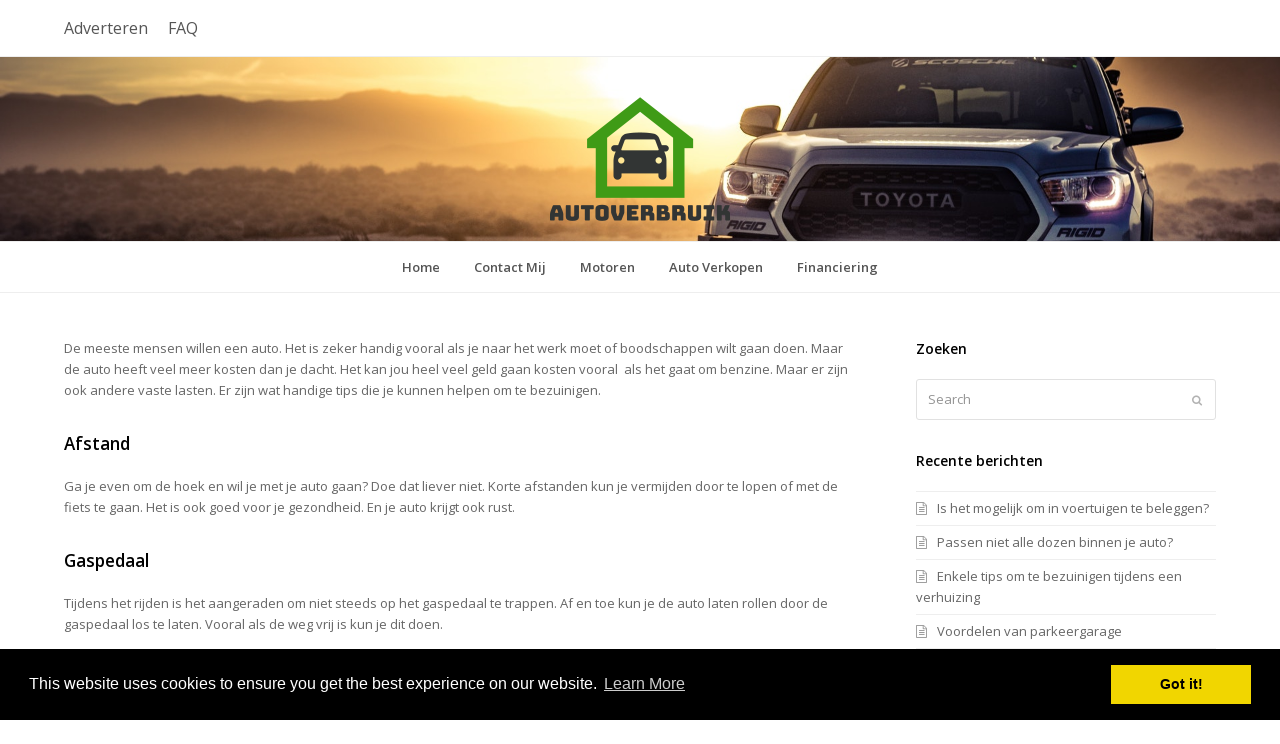

--- FILE ---
content_type: text/html; charset=UTF-8
request_url: http://www.autoverbruik.nl/tips-ideeen/
body_size: 11787
content:
<!DOCTYPE html>
<html lang="en" itemscope itemtype="http://schema.org/WebPage">
<head>
<meta charset="UTF-8">
<link rel="profile" href="http://gmpg.org/xfn/11">
<meta name='robots' content='index, follow, max-image-preview:large, max-snippet:-1, max-video-preview:-1' />
<meta name="viewport" content="width=device-width, initial-scale=1">
<meta name="generator" content="Total WordPress Theme 4.9.3" />
<meta http-equiv="X-UA-Compatible" content="IE=edge" />

	<!-- This site is optimized with the Yoast SEO plugin v18.9 - https://yoast.com/wordpress/plugins/seo/ -->
	<title>Autoverbruik.nl – website over handige tips voor je auto</title>
	<meta name="description" content="Wil je bezuinigen met je auto? Op ons website vind je alle leuke weetjes en tips om langer mee te gaan met je auto." />
	<link rel="canonical" href="http://www.autoverbruik.nl/tips-ideeen/" />
	<meta property="og:locale" content="en_US" />
	<meta property="og:type" content="article" />
	<meta property="og:title" content="Autoverbruik.nl – website over handige tips voor je auto" />
	<meta property="og:description" content="Wil je bezuinigen met je auto? Op ons website vind je alle leuke weetjes en tips om langer mee te gaan met je auto." />
	<meta property="og:url" content="http://www.autoverbruik.nl/tips-ideeen/" />
	<meta property="og:site_name" content="Autoverbruik" />
	<meta property="article:modified_time" content="2020-09-20T17:07:08+00:00" />
	<meta property="og:image" content="http://www.autoverbruik.nl/wp-content/uploads/2020/09/tips1-300x200.jpg" />
	<meta name="twitter:card" content="summary_large_image" />
	<meta name="twitter:label1" content="Est. reading time" />
	<meta name="twitter:data1" content="2 minutes" />
	<script type="application/ld+json" class="yoast-schema-graph">{"@context":"https://schema.org","@graph":[{"@type":"WebSite","@id":"http://www.autoverbruik.nl/#website","url":"http://www.autoverbruik.nl/","name":"Autoverbruik","description":"Tips en weetjes over het bezuiningen met je auto","potentialAction":[{"@type":"SearchAction","target":{"@type":"EntryPoint","urlTemplate":"http://www.autoverbruik.nl/?s={search_term_string}"},"query-input":"required name=search_term_string"}],"inLanguage":"en"},{"@type":"ImageObject","inLanguage":"en","@id":"http://www.autoverbruik.nl/tips-ideeen/#primaryimage","url":"http://www.autoverbruik.nl/wp-content/uploads/2020/09/tips1.jpg","contentUrl":"http://www.autoverbruik.nl/wp-content/uploads/2020/09/tips1.jpg","width":1430,"height":953},{"@type":"WebPage","@id":"http://www.autoverbruik.nl/tips-ideeen/#webpage","url":"http://www.autoverbruik.nl/tips-ideeen/","name":"Autoverbruik.nl – website over handige tips voor je auto","isPartOf":{"@id":"http://www.autoverbruik.nl/#website"},"primaryImageOfPage":{"@id":"http://www.autoverbruik.nl/tips-ideeen/#primaryimage"},"datePublished":"2020-09-20T17:06:29+00:00","dateModified":"2020-09-20T17:07:08+00:00","description":"Wil je bezuinigen met je auto? Op ons website vind je alle leuke weetjes en tips om langer mee te gaan met je auto.","breadcrumb":{"@id":"http://www.autoverbruik.nl/tips-ideeen/#breadcrumb"},"inLanguage":"en","potentialAction":[{"@type":"ReadAction","target":["http://www.autoverbruik.nl/tips-ideeen/"]}]},{"@type":"BreadcrumbList","@id":"http://www.autoverbruik.nl/tips-ideeen/#breadcrumb","itemListElement":[{"@type":"ListItem","position":1,"name":"Home","item":"http://www.autoverbruik.nl/"},{"@type":"ListItem","position":2,"name":"Tips/ Ideeen"}]}]}</script>
	<!-- / Yoast SEO plugin. -->


<link rel='dns-prefetch' href='//fonts.googleapis.com' />
<link rel='dns-prefetch' href='//s.w.org' />
<link rel="alternate" type="application/rss+xml" title="Autoverbruik &raquo; Feed" href="http://www.autoverbruik.nl/feed/" />
<link rel="alternate" type="application/rss+xml" title="Autoverbruik &raquo; Comments Feed" href="http://www.autoverbruik.nl/comments/feed/" />
<link rel='stylesheet' id='js_composer_front-css'  href='http://www.autoverbruik.nl/wp-content/plugins/js_composer/assets/css/js_composer.min.css?ver=6.0.5' type='text/css' media='all' />
<style id='global-styles-inline-css' type='text/css'>
body{--wp--preset--color--black: #000000;--wp--preset--color--cyan-bluish-gray: #abb8c3;--wp--preset--color--white: #ffffff;--wp--preset--color--pale-pink: #f78da7;--wp--preset--color--vivid-red: #cf2e2e;--wp--preset--color--luminous-vivid-orange: #ff6900;--wp--preset--color--luminous-vivid-amber: #fcb900;--wp--preset--color--light-green-cyan: #7bdcb5;--wp--preset--color--vivid-green-cyan: #00d084;--wp--preset--color--pale-cyan-blue: #8ed1fc;--wp--preset--color--vivid-cyan-blue: #0693e3;--wp--preset--color--vivid-purple: #9b51e0;--wp--preset--gradient--vivid-cyan-blue-to-vivid-purple: linear-gradient(135deg,rgba(6,147,227,1) 0%,rgb(155,81,224) 100%);--wp--preset--gradient--light-green-cyan-to-vivid-green-cyan: linear-gradient(135deg,rgb(122,220,180) 0%,rgb(0,208,130) 100%);--wp--preset--gradient--luminous-vivid-amber-to-luminous-vivid-orange: linear-gradient(135deg,rgba(252,185,0,1) 0%,rgba(255,105,0,1) 100%);--wp--preset--gradient--luminous-vivid-orange-to-vivid-red: linear-gradient(135deg,rgba(255,105,0,1) 0%,rgb(207,46,46) 100%);--wp--preset--gradient--very-light-gray-to-cyan-bluish-gray: linear-gradient(135deg,rgb(238,238,238) 0%,rgb(169,184,195) 100%);--wp--preset--gradient--cool-to-warm-spectrum: linear-gradient(135deg,rgb(74,234,220) 0%,rgb(151,120,209) 20%,rgb(207,42,186) 40%,rgb(238,44,130) 60%,rgb(251,105,98) 80%,rgb(254,248,76) 100%);--wp--preset--gradient--blush-light-purple: linear-gradient(135deg,rgb(255,206,236) 0%,rgb(152,150,240) 100%);--wp--preset--gradient--blush-bordeaux: linear-gradient(135deg,rgb(254,205,165) 0%,rgb(254,45,45) 50%,rgb(107,0,62) 100%);--wp--preset--gradient--luminous-dusk: linear-gradient(135deg,rgb(255,203,112) 0%,rgb(199,81,192) 50%,rgb(65,88,208) 100%);--wp--preset--gradient--pale-ocean: linear-gradient(135deg,rgb(255,245,203) 0%,rgb(182,227,212) 50%,rgb(51,167,181) 100%);--wp--preset--gradient--electric-grass: linear-gradient(135deg,rgb(202,248,128) 0%,rgb(113,206,126) 100%);--wp--preset--gradient--midnight: linear-gradient(135deg,rgb(2,3,129) 0%,rgb(40,116,252) 100%);--wp--preset--duotone--dark-grayscale: url('#wp-duotone-dark-grayscale');--wp--preset--duotone--grayscale: url('#wp-duotone-grayscale');--wp--preset--duotone--purple-yellow: url('#wp-duotone-purple-yellow');--wp--preset--duotone--blue-red: url('#wp-duotone-blue-red');--wp--preset--duotone--midnight: url('#wp-duotone-midnight');--wp--preset--duotone--magenta-yellow: url('#wp-duotone-magenta-yellow');--wp--preset--duotone--purple-green: url('#wp-duotone-purple-green');--wp--preset--duotone--blue-orange: url('#wp-duotone-blue-orange');--wp--preset--font-size--small: 13px;--wp--preset--font-size--medium: 20px;--wp--preset--font-size--large: 36px;--wp--preset--font-size--x-large: 42px;}.has-black-color{color: var(--wp--preset--color--black) !important;}.has-cyan-bluish-gray-color{color: var(--wp--preset--color--cyan-bluish-gray) !important;}.has-white-color{color: var(--wp--preset--color--white) !important;}.has-pale-pink-color{color: var(--wp--preset--color--pale-pink) !important;}.has-vivid-red-color{color: var(--wp--preset--color--vivid-red) !important;}.has-luminous-vivid-orange-color{color: var(--wp--preset--color--luminous-vivid-orange) !important;}.has-luminous-vivid-amber-color{color: var(--wp--preset--color--luminous-vivid-amber) !important;}.has-light-green-cyan-color{color: var(--wp--preset--color--light-green-cyan) !important;}.has-vivid-green-cyan-color{color: var(--wp--preset--color--vivid-green-cyan) !important;}.has-pale-cyan-blue-color{color: var(--wp--preset--color--pale-cyan-blue) !important;}.has-vivid-cyan-blue-color{color: var(--wp--preset--color--vivid-cyan-blue) !important;}.has-vivid-purple-color{color: var(--wp--preset--color--vivid-purple) !important;}.has-black-background-color{background-color: var(--wp--preset--color--black) !important;}.has-cyan-bluish-gray-background-color{background-color: var(--wp--preset--color--cyan-bluish-gray) !important;}.has-white-background-color{background-color: var(--wp--preset--color--white) !important;}.has-pale-pink-background-color{background-color: var(--wp--preset--color--pale-pink) !important;}.has-vivid-red-background-color{background-color: var(--wp--preset--color--vivid-red) !important;}.has-luminous-vivid-orange-background-color{background-color: var(--wp--preset--color--luminous-vivid-orange) !important;}.has-luminous-vivid-amber-background-color{background-color: var(--wp--preset--color--luminous-vivid-amber) !important;}.has-light-green-cyan-background-color{background-color: var(--wp--preset--color--light-green-cyan) !important;}.has-vivid-green-cyan-background-color{background-color: var(--wp--preset--color--vivid-green-cyan) !important;}.has-pale-cyan-blue-background-color{background-color: var(--wp--preset--color--pale-cyan-blue) !important;}.has-vivid-cyan-blue-background-color{background-color: var(--wp--preset--color--vivid-cyan-blue) !important;}.has-vivid-purple-background-color{background-color: var(--wp--preset--color--vivid-purple) !important;}.has-black-border-color{border-color: var(--wp--preset--color--black) !important;}.has-cyan-bluish-gray-border-color{border-color: var(--wp--preset--color--cyan-bluish-gray) !important;}.has-white-border-color{border-color: var(--wp--preset--color--white) !important;}.has-pale-pink-border-color{border-color: var(--wp--preset--color--pale-pink) !important;}.has-vivid-red-border-color{border-color: var(--wp--preset--color--vivid-red) !important;}.has-luminous-vivid-orange-border-color{border-color: var(--wp--preset--color--luminous-vivid-orange) !important;}.has-luminous-vivid-amber-border-color{border-color: var(--wp--preset--color--luminous-vivid-amber) !important;}.has-light-green-cyan-border-color{border-color: var(--wp--preset--color--light-green-cyan) !important;}.has-vivid-green-cyan-border-color{border-color: var(--wp--preset--color--vivid-green-cyan) !important;}.has-pale-cyan-blue-border-color{border-color: var(--wp--preset--color--pale-cyan-blue) !important;}.has-vivid-cyan-blue-border-color{border-color: var(--wp--preset--color--vivid-cyan-blue) !important;}.has-vivid-purple-border-color{border-color: var(--wp--preset--color--vivid-purple) !important;}.has-vivid-cyan-blue-to-vivid-purple-gradient-background{background: var(--wp--preset--gradient--vivid-cyan-blue-to-vivid-purple) !important;}.has-light-green-cyan-to-vivid-green-cyan-gradient-background{background: var(--wp--preset--gradient--light-green-cyan-to-vivid-green-cyan) !important;}.has-luminous-vivid-amber-to-luminous-vivid-orange-gradient-background{background: var(--wp--preset--gradient--luminous-vivid-amber-to-luminous-vivid-orange) !important;}.has-luminous-vivid-orange-to-vivid-red-gradient-background{background: var(--wp--preset--gradient--luminous-vivid-orange-to-vivid-red) !important;}.has-very-light-gray-to-cyan-bluish-gray-gradient-background{background: var(--wp--preset--gradient--very-light-gray-to-cyan-bluish-gray) !important;}.has-cool-to-warm-spectrum-gradient-background{background: var(--wp--preset--gradient--cool-to-warm-spectrum) !important;}.has-blush-light-purple-gradient-background{background: var(--wp--preset--gradient--blush-light-purple) !important;}.has-blush-bordeaux-gradient-background{background: var(--wp--preset--gradient--blush-bordeaux) !important;}.has-luminous-dusk-gradient-background{background: var(--wp--preset--gradient--luminous-dusk) !important;}.has-pale-ocean-gradient-background{background: var(--wp--preset--gradient--pale-ocean) !important;}.has-electric-grass-gradient-background{background: var(--wp--preset--gradient--electric-grass) !important;}.has-midnight-gradient-background{background: var(--wp--preset--gradient--midnight) !important;}.has-small-font-size{font-size: var(--wp--preset--font-size--small) !important;}.has-medium-font-size{font-size: var(--wp--preset--font-size--medium) !important;}.has-large-font-size{font-size: var(--wp--preset--font-size--large) !important;}.has-x-large-font-size{font-size: var(--wp--preset--font-size--x-large) !important;}
</style>
<link rel='stylesheet' id='contact-form-7-css'  href='http://www.autoverbruik.nl/wp-content/plugins/contact-form-7/includes/css/styles.css?ver=5.5.6.1' type='text/css' media='all' />
<link rel='stylesheet' id='rs-plugin-settings-css'  href='http://www.autoverbruik.nl/wp-content/plugins/revslider/public/assets/css/rs6.css?ver=6.2.22' type='text/css' media='all' />
<style id='rs-plugin-settings-inline-css' type='text/css'>
#rs-demo-id {}
</style>
<link rel='stylesheet' id='wcl-style-css'  href='http://www.autoverbruik.nl/wp-content/plugins/wp-cookie-law-info/assets/css/wcl.min.css?ver=6.0.11' type='text/css' media='all' />
<link rel='stylesheet' id='wpex-style-css'  href='http://www.autoverbruik.nl/wp-content/themes/Total/style.css?ver=4.9.3' type='text/css' media='all' />
<link rel='stylesheet' id='wpex-visual-composer-css'  href='http://www.autoverbruik.nl/wp-content/themes/Total/assets/css/wpex-visual-composer.css?ver=4.9.3' type='text/css' media='all' />
<link rel='stylesheet' id='wpex-google-font-open-sans-css'  href='//fonts.googleapis.com/css?family=Open+Sans:100,200,300,400,500,600,700,800,900,100i,200i,300i,400i,500i,600i,700i,800i,900i&#038;subset=latin' type='text/css' media='all' />
<!--[if lt IE 9]>
<link rel='stylesheet' id='vc_lte_ie9-css'  href='http://www.autoverbruik.nl/wp-content/plugins/js_composer/assets/css/vc_lte_ie9.min.css?ver=6.0.5' type='text/css' media='screen' />
<![endif]-->
<!--[if IE 8]>
<link rel='stylesheet' id='wpex-ie8-css'  href='http://www.autoverbruik.nl/wp-content/themes/Total/assets/css/wpex-ie8.css?ver=4.9.3' type='text/css' media='all' />
<![endif]-->
<!--[if IE 9]>
<link rel='stylesheet' id='wpex-ie9-css'  href='http://www.autoverbruik.nl/wp-content/themes/Total/assets/css/wpex-ie9.css?ver=4.9.3' type='text/css' media='all' />
<![endif]-->
<script type='text/javascript' src='http://www.autoverbruik.nl/wp-includes/js/jquery/jquery.min.js?ver=3.6.0' id='jquery-core-js'></script>
<script type='text/javascript' src='http://www.autoverbruik.nl/wp-includes/js/jquery/jquery-migrate.min.js?ver=3.3.2' id='jquery-migrate-js'></script>
<script type='text/javascript' src='http://www.autoverbruik.nl/wp-content/plugins/revslider/public/assets/js/rbtools.min.js?ver=6.2.22' id='tp-tools-js'></script>
<script type='text/javascript' src='http://www.autoverbruik.nl/wp-content/plugins/revslider/public/assets/js/rs6.min.js?ver=6.2.22' id='revmin-js'></script>
<!--[if lt IE 9]>
<script type='text/javascript' src='http://www.autoverbruik.nl/wp-content/themes/Total/assets/js/dynamic/html5.js?ver=4.9.3' id='wpex-html5shiv-js'></script>
<![endif]-->
<link rel="https://api.w.org/" href="http://www.autoverbruik.nl/wp-json/" /><link rel="alternate" type="application/json" href="http://www.autoverbruik.nl/wp-json/wp/v2/pages/74" /><link rel="EditURI" type="application/rsd+xml" title="RSD" href="http://www.autoverbruik.nl/xmlrpc.php?rsd" />
<link rel="wlwmanifest" type="application/wlwmanifest+xml" href="http://www.autoverbruik.nl/wp-includes/wlwmanifest.xml" /> 
<link rel='shortlink' href='http://www.autoverbruik.nl/?p=74' />
<link rel="alternate" type="application/json+oembed" href="http://www.autoverbruik.nl/wp-json/oembed/1.0/embed?url=http%3A%2F%2Fwww.autoverbruik.nl%2Ftips-ideeen%2F" />
<link rel="alternate" type="text/xml+oembed" href="http://www.autoverbruik.nl/wp-json/oembed/1.0/embed?url=http%3A%2F%2Fwww.autoverbruik.nl%2Ftips-ideeen%2F&#038;format=xml" />
<noscript><style>body .wpex-vc-row-stretched, body .vc_row-o-full-height { visibility: visible; }</style></noscript><script type="text/javascript">function setREVStartSize(e){
			//window.requestAnimationFrame(function() {				 
				window.RSIW = window.RSIW===undefined ? window.innerWidth : window.RSIW;	
				window.RSIH = window.RSIH===undefined ? window.innerHeight : window.RSIH;	
				try {								
					var pw = document.getElementById(e.c).parentNode.offsetWidth,
						newh;
					pw = pw===0 || isNaN(pw) ? window.RSIW : pw;
					e.tabw = e.tabw===undefined ? 0 : parseInt(e.tabw);
					e.thumbw = e.thumbw===undefined ? 0 : parseInt(e.thumbw);
					e.tabh = e.tabh===undefined ? 0 : parseInt(e.tabh);
					e.thumbh = e.thumbh===undefined ? 0 : parseInt(e.thumbh);
					e.tabhide = e.tabhide===undefined ? 0 : parseInt(e.tabhide);
					e.thumbhide = e.thumbhide===undefined ? 0 : parseInt(e.thumbhide);
					e.mh = e.mh===undefined || e.mh=="" || e.mh==="auto" ? 0 : parseInt(e.mh,0);		
					if(e.layout==="fullscreen" || e.l==="fullscreen") 						
						newh = Math.max(e.mh,window.RSIH);					
					else{					
						e.gw = Array.isArray(e.gw) ? e.gw : [e.gw];
						for (var i in e.rl) if (e.gw[i]===undefined || e.gw[i]===0) e.gw[i] = e.gw[i-1];					
						e.gh = e.el===undefined || e.el==="" || (Array.isArray(e.el) && e.el.length==0)? e.gh : e.el;
						e.gh = Array.isArray(e.gh) ? e.gh : [e.gh];
						for (var i in e.rl) if (e.gh[i]===undefined || e.gh[i]===0) e.gh[i] = e.gh[i-1];
											
						var nl = new Array(e.rl.length),
							ix = 0,						
							sl;					
						e.tabw = e.tabhide>=pw ? 0 : e.tabw;
						e.thumbw = e.thumbhide>=pw ? 0 : e.thumbw;
						e.tabh = e.tabhide>=pw ? 0 : e.tabh;
						e.thumbh = e.thumbhide>=pw ? 0 : e.thumbh;					
						for (var i in e.rl) nl[i] = e.rl[i]<window.RSIW ? 0 : e.rl[i];
						sl = nl[0];									
						for (var i in nl) if (sl>nl[i] && nl[i]>0) { sl = nl[i]; ix=i;}															
						var m = pw>(e.gw[ix]+e.tabw+e.thumbw) ? 1 : (pw-(e.tabw+e.thumbw)) / (e.gw[ix]);					
						newh =  (e.gh[ix] * m) + (e.tabh + e.thumbh);
					}				
					if(window.rs_init_css===undefined) window.rs_init_css = document.head.appendChild(document.createElement("style"));					
					document.getElementById(e.c).height = newh+"px";
					window.rs_init_css.innerHTML += "#"+e.c+"_wrapper { height: "+newh+"px }";				
				} catch(e){
					console.log("Failure at Presize of Slider:" + e)
				}					   
			//});
		  };</script>
<noscript><style> .wpb_animate_when_almost_visible { opacity: 1; }</style></noscript><style type="text/css" data-type="wpex-css" id="wpex-css">/*ACCENT COLOR*/.wpex-carousel-woocommerce .wpex-carousel-entry-details,a,.wpex-accent-color,#site-navigation .dropdown-menu >li.menu-item >a:hover,#site-navigation .dropdown-menu >li.menu-item.current-menu-item >a,#site-navigation .dropdown-menu >li.menu-item.current-menu-parent >a,h1 a:hover,h2 a:hover,a:hover h2,h3 a:hover,h4 a:hover,h5 a:hover,h6 a:hover,.entry-title a:hover,.modern-menu-widget a:hover,.theme-button.outline,.theme-button.clean,.meta a:hover{color:#83c132}.vcex-skillbar-bar,.vcex-icon-box.style-five.link-wrap:hover,.vcex-icon-box.style-four.link-wrap:hover,.vcex-recent-news-date span.month,.vcex-pricing.featured .vcex-pricing-header,.vcex-testimonials-fullslider .sp-button:hover,.vcex-testimonials-fullslider .sp-selected-button,.vcex-social-links a:hover,.vcex-testimonials-fullslider.light-skin .sp-button:hover,.vcex-testimonials-fullslider.light-skin .sp-selected-button,.vcex-divider-dots span,.vcex-testimonials-fullslider .sp-button.sp-selected-button,.vcex-testimonials-fullslider .sp-button:hover,.wpex-accent-bg,.post-edit a,.background-highlight,input[type="submit"],.theme-button,button,.button,.theme-button.outline:hover,.active >.theme-button,.theme-button.active,.tagcloud a:hover,.post-tags a:hover,.wpex-carousel .owl-dot.active,.wpex-carousel .owl-prev,.wpex-carousel .owl-next,body #header-two-search #header-two-search-submit,#site-navigation .menu-button >a >span.link-inner,.modern-menu-widget li.menu-item.current-menu-item a,#sidebar .widget_nav_menu .current-menu-item >a,.widget_nav_menu_accordion .widget_nav_menu li.menu-item.current-menu-item >a,#wp-calendar caption,#wp-calendar tbody td:hover a,.navbar-style-six .dropdown-menu >li.menu-item.current-menu-item >a,.navbar-style-six .dropdown-menu >li.menu-item.current-menu-parent >a,#wpex-sfb-l,#wpex-sfb-r,#wpex-sfb-t,#wpex-sfb-b,#site-scroll-top:hover{background-color:#83c132}.vcex-heading-bottom-border-w-color .vcex-heading-inner{border-bottom-color:#83c132}.wpb_tabs.tab-style-alternative-two .wpb_tabs_nav li.ui-tabs-active a{border-bottom-color:#83c132}.theme-button.outline{border-color:#83c132}#searchform-dropdown{border-color:#83c132}body #site-navigation-wrap.nav-dropdown-top-border .dropdown-menu >li >ul{border-top-color:#83c132}.theme-heading.border-w-color span.text{border-bottom-color:#83c132}/*ACCENT HOVER COLOR*/.post-edit a:hover,.theme-button:hover,input[type="submit"]:hover,button:hover,.button:hover,.wpex-carousel .owl-prev:hover,.wpex-carousel .owl-next:hover,#site-navigation .menu-button >a >span.link-inner:hover{background-color:#83c132}/*TYPOGRAPHY*/body{font-family:"Open Sans","Helvetica Neue",Arial,sans-serif}#top-bar-content{font-size:16px}#site-navigation .dropdown-menu .link-inner{font-weight:600;font-style:normal;text-transform:capitalize}#site-navigation .dropdown-menu ul .link-inner{font-weight:100}.theme-heading{margin:0 0 30px}/*ADVANCED STYLING CSS*/#site-header{background-image:url(http://www.autoverbruik.nl/wp-content/uploads/2020/09/pexels-scosche-1149056-2.jpg)}/*CUSTOMIZER STYLING*/.site-breadcrumbs{color:#969696}body.page-header-disabled #content-wrap{padding-top:45px}.theme-button:hover,input[type="submit"]:hover,button:hover,#site-navigation .menu-button >a:hover >span.link-inner,.button:hover,.added_to_cart:hover{background-color:#5e8b24}.full-width-main-layout .container,.full-width-main-layout .vc_row-fluid.container,.boxed-main-layout #wrap{width:1200px}#site-header #site-header-inner{padding-top:34px}#site-header.overlay-header #site-header-inner{padding-top:34px;padding-bottom:15px}#site-header-inner{padding-bottom:15px}#site-header #site-navigation .dropdown-menu ul.sub-menu >li.menu-item >a:hover{background-color:#ffffff}.vc_column-inner{margin-bottom:40px}</style></head>

<body class="page-template-default page page-id-74 wp-custom-logo wpex-theme wpex-responsive full-width-main-layout no-composer wpex-live-site content-right-sidebar has-sidebar has-topbar has-breadcrumbs sidebar-widget-icons hasnt-overlay-header page-header-disabled wpex-mobile-toggle-menu-icon_buttons has-mobile-menu wpb-js-composer js-comp-ver-6.0.5 vc_responsive">

	<svg xmlns="http://www.w3.org/2000/svg" viewBox="0 0 0 0" width="0" height="0" focusable="false" role="none" style="visibility: hidden; position: absolute; left: -9999px; overflow: hidden;" ><defs><filter id="wp-duotone-dark-grayscale"><feColorMatrix color-interpolation-filters="sRGB" type="matrix" values=" .299 .587 .114 0 0 .299 .587 .114 0 0 .299 .587 .114 0 0 .299 .587 .114 0 0 " /><feComponentTransfer color-interpolation-filters="sRGB" ><feFuncR type="table" tableValues="0 0.49803921568627" /><feFuncG type="table" tableValues="0 0.49803921568627" /><feFuncB type="table" tableValues="0 0.49803921568627" /><feFuncA type="table" tableValues="1 1" /></feComponentTransfer><feComposite in2="SourceGraphic" operator="in" /></filter></defs></svg><svg xmlns="http://www.w3.org/2000/svg" viewBox="0 0 0 0" width="0" height="0" focusable="false" role="none" style="visibility: hidden; position: absolute; left: -9999px; overflow: hidden;" ><defs><filter id="wp-duotone-grayscale"><feColorMatrix color-interpolation-filters="sRGB" type="matrix" values=" .299 .587 .114 0 0 .299 .587 .114 0 0 .299 .587 .114 0 0 .299 .587 .114 0 0 " /><feComponentTransfer color-interpolation-filters="sRGB" ><feFuncR type="table" tableValues="0 1" /><feFuncG type="table" tableValues="0 1" /><feFuncB type="table" tableValues="0 1" /><feFuncA type="table" tableValues="1 1" /></feComponentTransfer><feComposite in2="SourceGraphic" operator="in" /></filter></defs></svg><svg xmlns="http://www.w3.org/2000/svg" viewBox="0 0 0 0" width="0" height="0" focusable="false" role="none" style="visibility: hidden; position: absolute; left: -9999px; overflow: hidden;" ><defs><filter id="wp-duotone-purple-yellow"><feColorMatrix color-interpolation-filters="sRGB" type="matrix" values=" .299 .587 .114 0 0 .299 .587 .114 0 0 .299 .587 .114 0 0 .299 .587 .114 0 0 " /><feComponentTransfer color-interpolation-filters="sRGB" ><feFuncR type="table" tableValues="0.54901960784314 0.98823529411765" /><feFuncG type="table" tableValues="0 1" /><feFuncB type="table" tableValues="0.71764705882353 0.25490196078431" /><feFuncA type="table" tableValues="1 1" /></feComponentTransfer><feComposite in2="SourceGraphic" operator="in" /></filter></defs></svg><svg xmlns="http://www.w3.org/2000/svg" viewBox="0 0 0 0" width="0" height="0" focusable="false" role="none" style="visibility: hidden; position: absolute; left: -9999px; overflow: hidden;" ><defs><filter id="wp-duotone-blue-red"><feColorMatrix color-interpolation-filters="sRGB" type="matrix" values=" .299 .587 .114 0 0 .299 .587 .114 0 0 .299 .587 .114 0 0 .299 .587 .114 0 0 " /><feComponentTransfer color-interpolation-filters="sRGB" ><feFuncR type="table" tableValues="0 1" /><feFuncG type="table" tableValues="0 0.27843137254902" /><feFuncB type="table" tableValues="0.5921568627451 0.27843137254902" /><feFuncA type="table" tableValues="1 1" /></feComponentTransfer><feComposite in2="SourceGraphic" operator="in" /></filter></defs></svg><svg xmlns="http://www.w3.org/2000/svg" viewBox="0 0 0 0" width="0" height="0" focusable="false" role="none" style="visibility: hidden; position: absolute; left: -9999px; overflow: hidden;" ><defs><filter id="wp-duotone-midnight"><feColorMatrix color-interpolation-filters="sRGB" type="matrix" values=" .299 .587 .114 0 0 .299 .587 .114 0 0 .299 .587 .114 0 0 .299 .587 .114 0 0 " /><feComponentTransfer color-interpolation-filters="sRGB" ><feFuncR type="table" tableValues="0 0" /><feFuncG type="table" tableValues="0 0.64705882352941" /><feFuncB type="table" tableValues="0 1" /><feFuncA type="table" tableValues="1 1" /></feComponentTransfer><feComposite in2="SourceGraphic" operator="in" /></filter></defs></svg><svg xmlns="http://www.w3.org/2000/svg" viewBox="0 0 0 0" width="0" height="0" focusable="false" role="none" style="visibility: hidden; position: absolute; left: -9999px; overflow: hidden;" ><defs><filter id="wp-duotone-magenta-yellow"><feColorMatrix color-interpolation-filters="sRGB" type="matrix" values=" .299 .587 .114 0 0 .299 .587 .114 0 0 .299 .587 .114 0 0 .299 .587 .114 0 0 " /><feComponentTransfer color-interpolation-filters="sRGB" ><feFuncR type="table" tableValues="0.78039215686275 1" /><feFuncG type="table" tableValues="0 0.94901960784314" /><feFuncB type="table" tableValues="0.35294117647059 0.47058823529412" /><feFuncA type="table" tableValues="1 1" /></feComponentTransfer><feComposite in2="SourceGraphic" operator="in" /></filter></defs></svg><svg xmlns="http://www.w3.org/2000/svg" viewBox="0 0 0 0" width="0" height="0" focusable="false" role="none" style="visibility: hidden; position: absolute; left: -9999px; overflow: hidden;" ><defs><filter id="wp-duotone-purple-green"><feColorMatrix color-interpolation-filters="sRGB" type="matrix" values=" .299 .587 .114 0 0 .299 .587 .114 0 0 .299 .587 .114 0 0 .299 .587 .114 0 0 " /><feComponentTransfer color-interpolation-filters="sRGB" ><feFuncR type="table" tableValues="0.65098039215686 0.40392156862745" /><feFuncG type="table" tableValues="0 1" /><feFuncB type="table" tableValues="0.44705882352941 0.4" /><feFuncA type="table" tableValues="1 1" /></feComponentTransfer><feComposite in2="SourceGraphic" operator="in" /></filter></defs></svg><svg xmlns="http://www.w3.org/2000/svg" viewBox="0 0 0 0" width="0" height="0" focusable="false" role="none" style="visibility: hidden; position: absolute; left: -9999px; overflow: hidden;" ><defs><filter id="wp-duotone-blue-orange"><feColorMatrix color-interpolation-filters="sRGB" type="matrix" values=" .299 .587 .114 0 0 .299 .587 .114 0 0 .299 .587 .114 0 0 .299 .587 .114 0 0 " /><feComponentTransfer color-interpolation-filters="sRGB" ><feFuncR type="table" tableValues="0.098039215686275 1" /><feFuncG type="table" tableValues="0 0.66274509803922" /><feFuncB type="table" tableValues="0.84705882352941 0.41960784313725" /><feFuncA type="table" tableValues="1 1" /></feComponentTransfer><feComposite in2="SourceGraphic" operator="in" /></filter></defs></svg>
	
	<div class="wpex-site-overlay"></div>
<a href="#content" class="skip-to-content">skip to Main Content</a><span data-ls_id="#site_top"></span>
	<div id="outer-wrap" class="clr">

		
		<div id="wrap" class="clr">

			

	<div id="top-bar-wrap" class="clr wpex-top-bar-sticky">
		<div id="top-bar" class="clr container">
			
	<div id="top-bar-content" class="wpex-clr top-bar-left">

		<ul id="menu-menustructuur-2" class="top-bar-menu"><li id="menu-item-108" class="menu-item menu-item-type-post_type menu-item-object-page menu-item-108"><a href="http://www.autoverbruik.nl/adverteren-2/"><span class="link-inner">Adverteren</span></a></li>
<li id="menu-item-109" class="menu-item menu-item-type-post_type menu-item-object-page menu-item-109"><a href="http://www.autoverbruik.nl/faq/"><span class="link-inner">FAQ</span></a></li>
</ul>
		
	</div><!-- #top-bar-content -->

		</div><!-- #top-bar -->
	</div><!-- #top-bar-wrap -->



<header id="site-header" class="header-three wpex-dropdown-style-minimal-sq wpex-dropdowns-shadow-five bg-cover dyn-styles clr" itemscope="itemscope" itemtype="http://schema.org/WPHeader">

	
	<div id="site-header-inner" class="container clr">

		
<div id="site-logo" class="site-branding clr header-three-logo">
	<div id="site-logo-inner" class="clr"><a href="http://www.autoverbruik.nl/" rel="home" class="main-logo"><img src="http://www.autoverbruik.nl/wp-content/uploads/2020/09/Autoverbruik-e1600631162521.png" alt="Autoverbruik" class="logo-img" data-no-retina="data-no-retina" /></a></div>
</div>
<div id="mobile-menu" class="wpex-mobile-menu-toggle show-at-mm-breakpoint wpex-clr"><a href="#" class="mobile-menu-toggle" aria-label="Toggle mobile menu"><span class="wpex-bars" aria-hidden="true"><span></span></span><span class="screen-reader-text">Open Mobile Menu</span></a></div>
	</div><!-- #site-header-inner -->

	
	
	<div id="site-navigation-wrap" class="navbar-style-three fixed-nav hide-at-mm-breakpoint clr">

		<nav id="site-navigation" class="navigation main-navigation clr container" itemscope="itemscope" itemtype="http://schema.org/SiteNavigationElement" aria-label="Main menu">

			
				<ul id="menu-menustructuur-1" class="dropdown-menu sf-menu"><li id="menu-item-98" class="menu-item menu-item-type-custom menu-item-object-custom menu-item-home menu-item-98"><a href="http://www.autoverbruik.nl"><span class="link-inner">Home</span></a></li>
<li id="menu-item-99" class="menu-item menu-item-type-post_type menu-item-object-page menu-item-99"><a href="http://www.autoverbruik.nl/contact-mij/"><span class="link-inner">Contact Mij</span></a></li>
<li id="menu-item-105" class="menu-item menu-item-type-taxonomy menu-item-object-category menu-item-105"><a href="http://www.autoverbruik.nl/category/motoren/"><span class="link-inner">Motoren</span></a></li>
<li id="menu-item-106" class="menu-item menu-item-type-taxonomy menu-item-object-category menu-item-106"><a href="http://www.autoverbruik.nl/category/auto-verkopen/"><span class="link-inner">Auto verkopen</span></a></li>
<li id="menu-item-107" class="menu-item menu-item-type-taxonomy menu-item-object-category menu-item-107"><a href="http://www.autoverbruik.nl/category/financiering/"><span class="link-inner">Financiering</span></a></li>
</ul>
			
		</nav><!-- #site-navigation -->

	</div><!-- #site-navigation-wrap -->

	

</header><!-- #header -->


			
			<main id="main" class="site-main clr">

				
	<div id="content-wrap" class="container clr">

		
		<div id="primary" class="content-area clr">

			
			<div id="content" class="site-content clr">

				
				
					
<article id="single-blocks" class="single-page-article wpex-clr">

	
<div class="single-content single-page-content entry clr"><p>De meeste mensen willen een auto. Het is zeker handig vooral als je naar het werk moet of boodschappen wilt gaan doen. Maar de auto heeft veel meer kosten dan je dacht. Het kan jou heel veel geld gaan kosten vooral  als het gaat om benzine. Maar er zijn ook andere vaste lasten. Er zijn wat handige tips die je kunnen helpen om te bezuinigen.</p>
<h2>Afstand</h2>
<p>Ga je even om de hoek en wil je met je auto gaan? Doe dat liever niet. Korte afstanden kun je vermijden door te lopen of met de fiets te gaan. Het is ook goed voor je gezondheid. En je auto krijgt ook rust.</p>
<h2>Gaspedaal</h2>
<p>Tijdens het rijden is het aangeraden om niet steeds op het gaspedaal te trappen. Af en toe kun je de auto laten rollen door de gaspedaal los te laten. Vooral als de weg vrij is kun je dit doen.</p>
<h2>Bandenspanning</h2>
<p>Wacht niet totdat jouw band plat wordt. Maar ga regelmatig controleren. Een juiste bandenspanning zorgt voor bezuinigen. Je auto kan zo ook geen schade oplopen. Elk auto heeft een aparte bandenspanning. Let er dus op dat je de juiste gebruikt.</p>
<h2>Gesloten ramen</h2>
<p>Door de autoramen te sluiten en rijden zorg je ervoor dat je benzine bespaart. Want met open ramen komt er veel wind naar binnen en daardoor wordt de auto tegengehouden om te rijden.</p>
<h2>Wegenbelasting</h2>
<p>Heb je nog geen auto, maar ben je wel van plan om een aan te schaffen, kies dan het type auto waarop je helemaal geen wegenbelasting betaalt of juist minder betaalt.</p>
<h2>Autoverzekering</h2>
<p><img class="size-medium wp-image-75 alignleft" src="http://www.autoverbruik.nl/wp-content/uploads/2020/09/tips1-300x200.jpg" alt="" width="300" height="200" srcset="http://www.autoverbruik.nl/wp-content/uploads/2020/09/tips1-300x200.jpg 300w, http://www.autoverbruik.nl/wp-content/uploads/2020/09/tips1-1024x682.jpg 1024w, http://www.autoverbruik.nl/wp-content/uploads/2020/09/tips1-768x512.jpg 768w, http://www.autoverbruik.nl/wp-content/uploads/2020/09/tips1.jpg 1430w" sizes="(max-width: 300px) 100vw, 300px" />Je auto moet altijd verzekert zijn. Zorg ervoor dat je de juiste verzekering aansluit. Er zijn goedkope, maar ook hele dure. Laat je goed informeren en kies voor een verzekering die handig zou zijn bij jou auto.</p>
<h2>Onderhoud</h2>
<p>Je auto heeft ook onderhoud nodig. Doe dit op tijd, want als dit niet gebeurd kun je voor nog meer schade zorgen. Een auto moet je zien als een mens. Netals hoe jij op je zelf moet letten. Moet dat ook met de auto. Controleer de lampen ook tijdig en verschillende olieen.</p>
<h2>Benzine</h2>
<p>Benzine kun je altijd vullen, er zijn mensen die het altijd doen wanneer ze weten dat ze de auto vandaag zullen meenemen. Maar heb je eens gemerkt dat er bij het voltanken de auto veel meer bespaart dan het kwart van je benzine? Het is dus aangeraden om altijd vol te vullen al ga je niet zo vaak over straat met de auto.</p>
<p>Een auto hebben is leuk, je kunt je makkelijk verplaatsen. Maar er zijn ook dagen waar het niet zo prettig is met de auto. Vooral niet wanneer er andere kosten komen bijkijken. Let er dus vooral op dat jouw auto op tijd onderhouden wordt. Anders kun je veel meer schade oplopen. Een auto kan heel gevoelig zijn.</p>
</div>


</article><!-- #single-blocks -->
				
				
			</div><!-- #content -->

			
		</div><!-- #primary -->

		

<aside id="sidebar" class="sidebar-container sidebar-primary" itemscope="itemscope" itemtype="http://schema.org/WPSideBar">

	
	<div id="sidebar-inner" class="clr">

		<div id="search-2" class="sidebar-box widget widget_search clr"><div class="widget-title">Zoeken</div>
<form method="get" class="searchform" action="http://www.autoverbruik.nl/">
	<label>
		<span class="screen-reader-text">Search</span>
		<input type="search" class="field" name="s" placeholder="Search" />
	</label>
			<button type="submit" class="searchform-submit"><span class="ticon ticon-search" aria-hidden="true"></span><span class="screen-reader-text">Submit</span></button>
</form></div>
		<div id="recent-posts-2" class="sidebar-box widget widget_recent_entries clr">
		<div class="widget-title">Recente berichten</div>
		<ul>
											<li>
					<a href="http://www.autoverbruik.nl/business/mogelijk-in-voertuigen-te-beleggen/">Is het mogelijk om in voertuigen te beleggen?</a>
									</li>
											<li>
					<a href="http://www.autoverbruik.nl/advice/dozen-binnen-auto/">Passen niet alle dozen binnen je auto?</a>
									</li>
											<li>
					<a href="http://www.autoverbruik.nl/advice/bezuinigen-tijdens-verhuizing/">Enkele tips om te bezuinigen tijdens een verhuizing</a>
									</li>
											<li>
					<a href="http://www.autoverbruik.nl/advice/voordelen-parkeergarage/">Voordelen van parkeergarage</a>
									</li>
											<li>
					<a href="http://www.autoverbruik.nl/uncategorized/bed-wantsen-komen-ook-in-de-auto-voor/">Bed wantsen komen ook in de auto voor</a>
									</li>
					</ul>

		</div><div id="text-3" class="sidebar-box widget widget_text clr"><div class="widget-title">Contactformulier</div>			<div class="textwidget"><p>Heeft u specifieke vragen of wilt u meer informatie ontvangen?<br />
Vul onderstaand formulier in, zodat wij zo snel mogelijk contact met u kunnen opnemen.<br />
<div role="form" class="wpcf7" id="wpcf7-f72-o1" lang="en" dir="ltr">
<div class="screen-reader-response"><p role="status" aria-live="polite" aria-atomic="true"></p> <ul></ul></div>
<form action="/tips-ideeen/#wpcf7-f72-o1" method="post" class="wpcf7-form init" novalidate="novalidate" data-status="init">
<div style="display: none;">
<input type="hidden" name="_wpcf7" value="72" />
<input type="hidden" name="_wpcf7_version" value="5.5.6.1" />
<input type="hidden" name="_wpcf7_locale" value="en" />
<input type="hidden" name="_wpcf7_unit_tag" value="wpcf7-f72-o1" />
<input type="hidden" name="_wpcf7_container_post" value="0" />
<input type="hidden" name="_wpcf7_posted_data_hash" value="" />
</div>
<p><label> Naam<br />
    <span class="wpcf7-form-control-wrap your-name"><input type="text" name="your-name" value="" size="40" class="wpcf7-form-control wpcf7-text wpcf7-validates-as-required" aria-required="true" aria-invalid="false" /></span> </label></p>
<p><label> E-mail<br />
    <span class="wpcf7-form-control-wrap your-email"><input type="email" name="your-email" value="" size="40" class="wpcf7-form-control wpcf7-text wpcf7-email wpcf7-validates-as-required wpcf7-validates-as-email" aria-required="true" aria-invalid="false" /></span> </label></p>
<p><label> Bericht<br />
    <span class="wpcf7-form-control-wrap text-529"><input type="text" name="text-529" value="" size="40" class="wpcf7-form-control wpcf7-text wpcf7-validates-as-required" aria-required="true" aria-invalid="false" /></span> </label></p>
<p><input type="submit" value="Schrijf me in!" class="wpcf7-form-control has-spinner wpcf7-submit" /></p>
<div class="wpcf7-response-output" aria-hidden="true"></div></form></div></p>
</div>
		</div><div id="text-4" class="sidebar-box widget widget_text clr"><div class="widget-title">Nieuwsbrief</div>			<div class="textwidget"><p>Schrijf u nu in voor onze nieuwsbrief. Ontvang elke maand inspirerende voorbeelden, adviezen, speciale acties en tips.<br />
<div role="form" class="wpcf7" id="wpcf7-f73-o2" lang="en" dir="ltr">
<div class="screen-reader-response"><p role="status" aria-live="polite" aria-atomic="true"></p> <ul></ul></div>
<form action="/tips-ideeen/#wpcf7-f73-o2" method="post" class="wpcf7-form init" novalidate="novalidate" data-status="init">
<div style="display: none;">
<input type="hidden" name="_wpcf7" value="73" />
<input type="hidden" name="_wpcf7_version" value="5.5.6.1" />
<input type="hidden" name="_wpcf7_locale" value="en" />
<input type="hidden" name="_wpcf7_unit_tag" value="wpcf7-f73-o2" />
<input type="hidden" name="_wpcf7_container_post" value="0" />
<input type="hidden" name="_wpcf7_posted_data_hash" value="" />
</div>
<p><label> Voornaam<br />
    <span class="wpcf7-form-control-wrap your-name"><input type="text" name="your-name" value="" size="40" class="wpcf7-form-control wpcf7-text wpcf7-validates-as-required" aria-required="true" aria-invalid="false" /></span> </label></p>
<p><label> E-mailadres<br />
    <span class="wpcf7-form-control-wrap your-email"><input type="email" name="your-email" value="" size="40" class="wpcf7-form-control wpcf7-text wpcf7-email wpcf7-validates-as-required wpcf7-validates-as-email" aria-required="true" aria-invalid="false" /></span> </label></p>
<p><input type="submit" value="Schrijf me in!" class="wpcf7-form-control has-spinner wpcf7-submit" /></p>
<div class="wpcf7-response-output" aria-hidden="true"></div></form></div></p>
</div>
		</div>
	</div><!-- #sidebar-inner -->

	
</aside><!-- #sidebar -->


	</div><!-- .container -->


			
		</main><!-- #main-content -->

		
		


    <footer id="footer" class="site-footer" itemscope="itemscope" itemtype="http://schema.org/WPFooter">

        
        <div id="footer-inner" class="site-footer-inner container clr">

            
<div id="footer-widgets" class="wpex-row clr gap-30">

	
		<div class="footer-box span_1_of_4 col col-1">
		<div id="categories-2" class="footer-widget widget widget_categories clr"><div class="widget-title">Categorieen</div>
			<ul>
					<li class="cat-item cat-item-2"><a href="http://www.autoverbruik.nl/category/advice/">Advice</a>
</li>
	<li class="cat-item cat-item-9"><a href="http://www.autoverbruik.nl/category/auto-verkopen/">Auto verkopen</a>
</li>
	<li class="cat-item cat-item-3"><a href="http://www.autoverbruik.nl/category/business/">Business</a>
</li>
	<li class="cat-item cat-item-8"><a href="http://www.autoverbruik.nl/category/motoren/">Motoren</a>
</li>
	<li class="cat-item cat-item-1"><a href="http://www.autoverbruik.nl/category/uncategorized/">Uncategorized</a>
</li>
			</ul>

			</div>	</div><!-- .footer-one-box -->

			<div class="footer-box span_1_of_4 col col-2">
			<div id="text-6" class="footer-widget widget widget_text clr"><div class="widget-title">Partner</div>			<div class="textwidget"><p><a href="https://www.shell.nl/"><img loading="lazy" class="aligncenter size-full wp-image-86" src="http://www.autoverbruik.nl/wp-content/uploads/2020/09/shell.jpg" alt="" width="300" height="250" /></a></p>
</div>
		</div>		</div><!-- .footer-one-box -->
	
			<div class="footer-box span_1_of_4 col col-3">
			<div id="pages-2" class="footer-widget widget widget_pages clr"><div class="widget-title">Alle pagina&#8217;s</div>
			<ul>
				<li class="page_item page-item-96"><a href="http://www.autoverbruik.nl/adverteren-2/">Adverteren</a></li>
<li class="page_item page-item-95"><a href="http://www.autoverbruik.nl/adverteren/">Adverteren\</a></li>
<li class="page_item page-item-77"><a href="http://www.autoverbruik.nl/contact-mij/">Contact Mij</a></li>
<li class="page_item page-item-94"><a href="http://www.autoverbruik.nl/faq/">FAQ</a></li>
<li class="page_item page-item-97"><a href="http://www.autoverbruik.nl/over-mij/">Over Mij</a></li>
<li class="page_item page-item-74 current_page_item"><a href="http://www.autoverbruik.nl/tips-ideeen/" aria-current="page">Tips/ Ideeen</a></li>
<li class="page_item page-item-93"><a href="http://www.autoverbruik.nl/tips-ideeen-2/">Tips/ Ideeen</a></li>
			</ul>

			</div>		</div><!-- .footer-one-box -->
	
			<div class="footer-box span_1_of_4 col col-4">
			<div id="text-5" class="footer-widget widget widget_text clr"><div class="widget-title">Over deze site</div>			<div class="textwidget"><p>Tips om maandelijks geld te besparen op benzineverbruik, wegenbelasting en autoverzekering. Verder adviezen voor de beste manieren om uw auto en onderdelen te onderhouden.</p>
</div>
		</div>		</div><!-- .footer-box -->
	
	
	
</div><!-- #footer-widgets -->
        </div><!-- #footer-widgets -->

        
    </footer><!-- #footer -->



<div id="footer-bottom" class="clr">
		<div id="footer-bottom-inner" class="container clr">
		<div class="footer-bottom-flex clr">
<div id="copyright" class="clr">
	Copyright <a href="#">Your Business LLC.</a> 2026 - All Rights Reserved</div><!-- #copyright -->
<div id="footer-bottom-menu" class="clr" aria-label="Footer menu"><div class="menu-menustructuur-3-container"><ul id="menu-menustructuur-3" class="menu"><li id="menu-item-110" class="menu-item menu-item-type-post_type menu-item-object-page menu-item-110"><a href="http://www.autoverbruik.nl/tips-ideeen-2/">Tips/ Ideeen</a></li>
<li id="menu-item-111" class="menu-item menu-item-type-post_type menu-item-object-page menu-item-111"><a href="http://www.autoverbruik.nl/over-mij/">Over Mij</a></li>
</ul></div></div><!-- #footer-bottom-menu --></div><!-- .footer-bottom-flex -->	</div><!-- #footer-bottom-inner -->
	</div><!-- #footer-bottom -->

	</div><!-- #wrap -->

	
</div><!-- #outer-wrap -->


		<script>
			window.addEventListener("load", function(){
			window.cookieconsent.initialise({
			  	"palette": {
			    	"popup": {
			    		"background": "#000000",
			    		"text": "#ffffff"
			    	},
		    		"button": {
			      		"background": "#f1d600",
			      		"text": "#000000",
			      					    	}
			  	},
			  	"theme" : "block",
			  	"position": "bottom",
			  				  	"content": {
			    	"message": "This website uses cookies to ensure you get the best experience on our website.",
			    	"dismiss": "Got it!",
			    	"link": "Learn More",
			    	"href": "http://www.autoverbruik.nl"
			  	}
			})});
		</script>
		
<div id="mobile-menu-search" class="clr wpex-hidden">
	<form method="get" action="http://www.autoverbruik.nl/" class="mobile-menu-searchform">
		<input type="search" name="s" autocomplete="off" aria-label="Search" placeholder="Search" />
						<button type="submit" class="searchform-submit" aria-label="Submit search"><span class="ticon ticon-search"></span></button>
	</form>
</div><script type='text/javascript' src='http://www.autoverbruik.nl/wp-includes/js/dist/vendor/regenerator-runtime.min.js?ver=0.13.9' id='regenerator-runtime-js'></script>
<script type='text/javascript' src='http://www.autoverbruik.nl/wp-includes/js/dist/vendor/wp-polyfill.min.js?ver=3.15.0' id='wp-polyfill-js'></script>
<script type='text/javascript' id='contact-form-7-js-extra'>
/* <![CDATA[ */
var wpcf7 = {"api":{"root":"http:\/\/www.autoverbruik.nl\/wp-json\/","namespace":"contact-form-7\/v1"}};
var wpcf7 = {"api":{"root":"http:\/\/www.autoverbruik.nl\/wp-json\/","namespace":"contact-form-7\/v1"}};
/* ]]> */
</script>
<script type='text/javascript' src='http://www.autoverbruik.nl/wp-content/plugins/contact-form-7/includes/js/index.js?ver=5.5.6.1' id='contact-form-7-js'></script>
<script type='text/javascript' src='http://www.autoverbruik.nl/wp-content/plugins/wp-cookie-law-info/assets/js/jquery.wcl.min.js?ver=1.0' id='wcl-js-js'></script>
<script type='text/javascript' id='wpex-core-js-extra'>
/* <![CDATA[ */
var wpexLocalize = {"isRTL":"","mainLayout":"full-width","menuSearchStyle":"disabled","siteHeaderStyle":"three","megaMenuJS":"1","superfishDelay":"600","superfishSpeed":"fast","superfishSpeedOut":"fast","menuWidgetAccordion":"1","hasMobileMenu":"1","mobileMenuBreakpoint":"959","mobileMenuStyle":"toggle","mobileMenuToggleStyle":"icon_buttons","scrollToHash":"1","scrollToHashTimeout":"500","localScrollUpdateHash":"","localScrollHighlight":"1","localScrollSpeed":"1000","localScrollEasing":"easeInOutExpo","scrollTopSpeed":"1000","scrollTopOffset":"100","customSelects":".woocommerce-ordering .orderby, #dropdown_product_cat, .widget_categories form, .widget_archive select, .single-product .variations_form .variations select, .vcex-form-shortcode select","responsiveDataBreakpoints":{"tl":"1024px","tp":"959px","pl":"767px","pp":"479px"},"ajaxurl":"http:\/\/www.autoverbruik.nl\/wp-admin\/admin-ajax.php","loadMore":{"text":"Load More","loadingText":"Loading&hellip;","failedText":"Failed to load posts."},"hasStickyNavbar":"1","hasStickyNavbarMobile":"","stickyNavbarBreakPoint":"960","animateMobileToggle":"1","mobileToggleMenuPosition":"afterheader","stickyTopBarBreakPoint":"960","hasStickyTopBarMobile":"1","altercf7Prealoader":"1"};
/* ]]> */
</script>
<script type='text/javascript' src='http://www.autoverbruik.nl/wp-content/themes/Total/assets/js/total.min.js?ver=4.9.3' id='wpex-core-js'></script>
<script type='text/javascript' src='http://www.autoverbruik.nl/wp-content/plugins/total-theme-core/inc/wpbakery/assets/js/vcex-front.min.js?ver=1.0.4' id='vcex-front-js'></script>

<script defer src="https://static.cloudflareinsights.com/beacon.min.js/vcd15cbe7772f49c399c6a5babf22c1241717689176015" integrity="sha512-ZpsOmlRQV6y907TI0dKBHq9Md29nnaEIPlkf84rnaERnq6zvWvPUqr2ft8M1aS28oN72PdrCzSjY4U6VaAw1EQ==" data-cf-beacon='{"version":"2024.11.0","token":"8f7b1c4f7c8d460dad65cc336e9d287c","r":1,"server_timing":{"name":{"cfCacheStatus":true,"cfEdge":true,"cfExtPri":true,"cfL4":true,"cfOrigin":true,"cfSpeedBrain":true},"location_startswith":null}}' crossorigin="anonymous"></script>
</body>
</html>